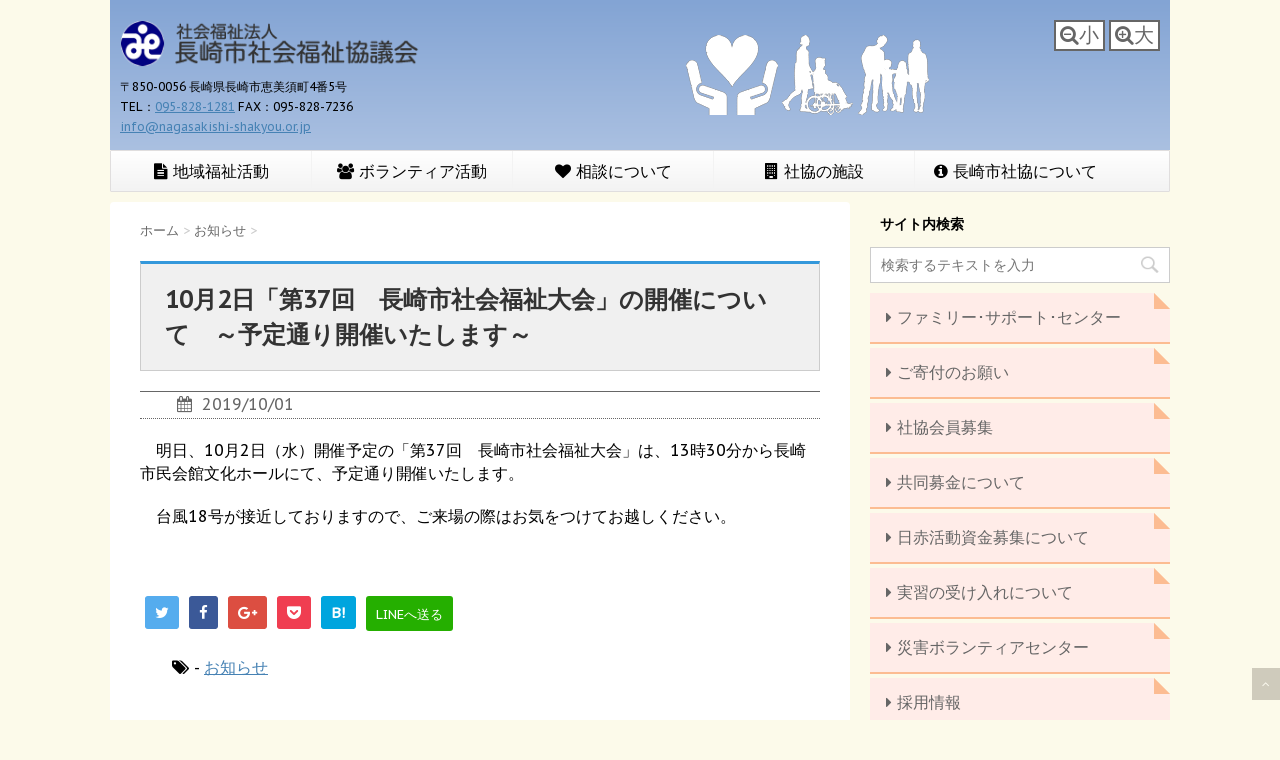

--- FILE ---
content_type: text/html; charset=UTF-8
request_url: https://nagasakishi-shakyou.or.jp/2815
body_size: 63524
content:
<!DOCTYPE html>
<!--[if lt IE 7]>
<html class="ie6" lang="ja"> <![endif]-->
<!--[if IE 7]>
<html class="i7" lang="ja"> <![endif]-->
<!--[if IE 8]>
<html class="ie" lang="ja"> <![endif]-->
<!--[if gt IE 8]><!-->
<html lang="ja">
	<!--<![endif]-->
	<head>
		<meta charset="UTF-8" >
		<meta name="viewport" content="width=device-width,initial-scale=1.0,user-scalable=no">
		<meta name="format-detection" content="telephone=no" >
		
		
		<link rel="alternate" type="application/rss+xml" title="長崎市社会福祉協議会 RSS Feed" href="https://nagasakishi-shakyou.or.jp/feed" />
		<link rel="pingback" href="https://nagasakishi-shakyou.or.jp/wordpress/xmlrpc.php" >
		<link href='https://fonts.googleapis.com/css?family=Montserrat:400' rel='stylesheet' type='text/css'>
		<link href='https://fonts.googleapis.com/css?family=PT+Sans+Caption' rel='stylesheet' type='text/css'>		<!--[if lt IE 9]>
		<script src="http://css3-mediaqueries-js.googlecode.com/svn/trunk/css3-mediaqueries.js"></script>
		<script src="https://nagasakishi-shakyou.or.jp/wordpress/wp-content/themes/stinger7/js/html5shiv.js"></script>
		<![endif]-->
				<meta name='robots' content='max-image-preview:large' />
<meta name="dlm-version" content="5.0.16"><title>10月2日「第37回　長崎市社会福祉大会」の開催について　～予定通り開催いたします～ - 長崎市社会福祉協議会</title>
<link rel='dns-prefetch' href='//ajax.googleapis.com' />
<script type="text/javascript">
/* <![CDATA[ */
window._wpemojiSettings = {"baseUrl":"https:\/\/s.w.org\/images\/core\/emoji\/14.0.0\/72x72\/","ext":".png","svgUrl":"https:\/\/s.w.org\/images\/core\/emoji\/14.0.0\/svg\/","svgExt":".svg","source":{"concatemoji":"https:\/\/nagasakishi-shakyou.or.jp\/wordpress\/wp-includes\/js\/wp-emoji-release.min.js?ver=6.4.7"}};
/*! This file is auto-generated */
!function(i,n){var o,s,e;function c(e){try{var t={supportTests:e,timestamp:(new Date).valueOf()};sessionStorage.setItem(o,JSON.stringify(t))}catch(e){}}function p(e,t,n){e.clearRect(0,0,e.canvas.width,e.canvas.height),e.fillText(t,0,0);var t=new Uint32Array(e.getImageData(0,0,e.canvas.width,e.canvas.height).data),r=(e.clearRect(0,0,e.canvas.width,e.canvas.height),e.fillText(n,0,0),new Uint32Array(e.getImageData(0,0,e.canvas.width,e.canvas.height).data));return t.every(function(e,t){return e===r[t]})}function u(e,t,n){switch(t){case"flag":return n(e,"\ud83c\udff3\ufe0f\u200d\u26a7\ufe0f","\ud83c\udff3\ufe0f\u200b\u26a7\ufe0f")?!1:!n(e,"\ud83c\uddfa\ud83c\uddf3","\ud83c\uddfa\u200b\ud83c\uddf3")&&!n(e,"\ud83c\udff4\udb40\udc67\udb40\udc62\udb40\udc65\udb40\udc6e\udb40\udc67\udb40\udc7f","\ud83c\udff4\u200b\udb40\udc67\u200b\udb40\udc62\u200b\udb40\udc65\u200b\udb40\udc6e\u200b\udb40\udc67\u200b\udb40\udc7f");case"emoji":return!n(e,"\ud83e\udef1\ud83c\udffb\u200d\ud83e\udef2\ud83c\udfff","\ud83e\udef1\ud83c\udffb\u200b\ud83e\udef2\ud83c\udfff")}return!1}function f(e,t,n){var r="undefined"!=typeof WorkerGlobalScope&&self instanceof WorkerGlobalScope?new OffscreenCanvas(300,150):i.createElement("canvas"),a=r.getContext("2d",{willReadFrequently:!0}),o=(a.textBaseline="top",a.font="600 32px Arial",{});return e.forEach(function(e){o[e]=t(a,e,n)}),o}function t(e){var t=i.createElement("script");t.src=e,t.defer=!0,i.head.appendChild(t)}"undefined"!=typeof Promise&&(o="wpEmojiSettingsSupports",s=["flag","emoji"],n.supports={everything:!0,everythingExceptFlag:!0},e=new Promise(function(e){i.addEventListener("DOMContentLoaded",e,{once:!0})}),new Promise(function(t){var n=function(){try{var e=JSON.parse(sessionStorage.getItem(o));if("object"==typeof e&&"number"==typeof e.timestamp&&(new Date).valueOf()<e.timestamp+604800&&"object"==typeof e.supportTests)return e.supportTests}catch(e){}return null}();if(!n){if("undefined"!=typeof Worker&&"undefined"!=typeof OffscreenCanvas&&"undefined"!=typeof URL&&URL.createObjectURL&&"undefined"!=typeof Blob)try{var e="postMessage("+f.toString()+"("+[JSON.stringify(s),u.toString(),p.toString()].join(",")+"));",r=new Blob([e],{type:"text/javascript"}),a=new Worker(URL.createObjectURL(r),{name:"wpTestEmojiSupports"});return void(a.onmessage=function(e){c(n=e.data),a.terminate(),t(n)})}catch(e){}c(n=f(s,u,p))}t(n)}).then(function(e){for(var t in e)n.supports[t]=e[t],n.supports.everything=n.supports.everything&&n.supports[t],"flag"!==t&&(n.supports.everythingExceptFlag=n.supports.everythingExceptFlag&&n.supports[t]);n.supports.everythingExceptFlag=n.supports.everythingExceptFlag&&!n.supports.flag,n.DOMReady=!1,n.readyCallback=function(){n.DOMReady=!0}}).then(function(){return e}).then(function(){var e;n.supports.everything||(n.readyCallback(),(e=n.source||{}).concatemoji?t(e.concatemoji):e.wpemoji&&e.twemoji&&(t(e.twemoji),t(e.wpemoji)))}))}((window,document),window._wpemojiSettings);
/* ]]> */
</script>
<style id='wp-emoji-styles-inline-css' type='text/css'>

	img.wp-smiley, img.emoji {
		display: inline !important;
		border: none !important;
		box-shadow: none !important;
		height: 1em !important;
		width: 1em !important;
		margin: 0 0.07em !important;
		vertical-align: -0.1em !important;
		background: none !important;
		padding: 0 !important;
	}
</style>
<link rel='stylesheet' id='wp-block-library-css' href='https://nagasakishi-shakyou.or.jp/wordpress/wp-includes/css/dist/block-library/style.min.css?ver=6.4.7' type='text/css' media='all' />
<style id='classic-theme-styles-inline-css' type='text/css'>
/*! This file is auto-generated */
.wp-block-button__link{color:#fff;background-color:#32373c;border-radius:9999px;box-shadow:none;text-decoration:none;padding:calc(.667em + 2px) calc(1.333em + 2px);font-size:1.125em}.wp-block-file__button{background:#32373c;color:#fff;text-decoration:none}
</style>
<style id='global-styles-inline-css' type='text/css'>
body{--wp--preset--color--black: #000000;--wp--preset--color--cyan-bluish-gray: #abb8c3;--wp--preset--color--white: #ffffff;--wp--preset--color--pale-pink: #f78da7;--wp--preset--color--vivid-red: #cf2e2e;--wp--preset--color--luminous-vivid-orange: #ff6900;--wp--preset--color--luminous-vivid-amber: #fcb900;--wp--preset--color--light-green-cyan: #7bdcb5;--wp--preset--color--vivid-green-cyan: #00d084;--wp--preset--color--pale-cyan-blue: #8ed1fc;--wp--preset--color--vivid-cyan-blue: #0693e3;--wp--preset--color--vivid-purple: #9b51e0;--wp--preset--gradient--vivid-cyan-blue-to-vivid-purple: linear-gradient(135deg,rgba(6,147,227,1) 0%,rgb(155,81,224) 100%);--wp--preset--gradient--light-green-cyan-to-vivid-green-cyan: linear-gradient(135deg,rgb(122,220,180) 0%,rgb(0,208,130) 100%);--wp--preset--gradient--luminous-vivid-amber-to-luminous-vivid-orange: linear-gradient(135deg,rgba(252,185,0,1) 0%,rgba(255,105,0,1) 100%);--wp--preset--gradient--luminous-vivid-orange-to-vivid-red: linear-gradient(135deg,rgba(255,105,0,1) 0%,rgb(207,46,46) 100%);--wp--preset--gradient--very-light-gray-to-cyan-bluish-gray: linear-gradient(135deg,rgb(238,238,238) 0%,rgb(169,184,195) 100%);--wp--preset--gradient--cool-to-warm-spectrum: linear-gradient(135deg,rgb(74,234,220) 0%,rgb(151,120,209) 20%,rgb(207,42,186) 40%,rgb(238,44,130) 60%,rgb(251,105,98) 80%,rgb(254,248,76) 100%);--wp--preset--gradient--blush-light-purple: linear-gradient(135deg,rgb(255,206,236) 0%,rgb(152,150,240) 100%);--wp--preset--gradient--blush-bordeaux: linear-gradient(135deg,rgb(254,205,165) 0%,rgb(254,45,45) 50%,rgb(107,0,62) 100%);--wp--preset--gradient--luminous-dusk: linear-gradient(135deg,rgb(255,203,112) 0%,rgb(199,81,192) 50%,rgb(65,88,208) 100%);--wp--preset--gradient--pale-ocean: linear-gradient(135deg,rgb(255,245,203) 0%,rgb(182,227,212) 50%,rgb(51,167,181) 100%);--wp--preset--gradient--electric-grass: linear-gradient(135deg,rgb(202,248,128) 0%,rgb(113,206,126) 100%);--wp--preset--gradient--midnight: linear-gradient(135deg,rgb(2,3,129) 0%,rgb(40,116,252) 100%);--wp--preset--font-size--small: 13px;--wp--preset--font-size--medium: 20px;--wp--preset--font-size--large: 36px;--wp--preset--font-size--x-large: 42px;--wp--preset--spacing--20: 0.44rem;--wp--preset--spacing--30: 0.67rem;--wp--preset--spacing--40: 1rem;--wp--preset--spacing--50: 1.5rem;--wp--preset--spacing--60: 2.25rem;--wp--preset--spacing--70: 3.38rem;--wp--preset--spacing--80: 5.06rem;--wp--preset--shadow--natural: 6px 6px 9px rgba(0, 0, 0, 0.2);--wp--preset--shadow--deep: 12px 12px 50px rgba(0, 0, 0, 0.4);--wp--preset--shadow--sharp: 6px 6px 0px rgba(0, 0, 0, 0.2);--wp--preset--shadow--outlined: 6px 6px 0px -3px rgba(255, 255, 255, 1), 6px 6px rgba(0, 0, 0, 1);--wp--preset--shadow--crisp: 6px 6px 0px rgba(0, 0, 0, 1);}:where(.is-layout-flex){gap: 0.5em;}:where(.is-layout-grid){gap: 0.5em;}body .is-layout-flow > .alignleft{float: left;margin-inline-start: 0;margin-inline-end: 2em;}body .is-layout-flow > .alignright{float: right;margin-inline-start: 2em;margin-inline-end: 0;}body .is-layout-flow > .aligncenter{margin-left: auto !important;margin-right: auto !important;}body .is-layout-constrained > .alignleft{float: left;margin-inline-start: 0;margin-inline-end: 2em;}body .is-layout-constrained > .alignright{float: right;margin-inline-start: 2em;margin-inline-end: 0;}body .is-layout-constrained > .aligncenter{margin-left: auto !important;margin-right: auto !important;}body .is-layout-constrained > :where(:not(.alignleft):not(.alignright):not(.alignfull)){max-width: var(--wp--style--global--content-size);margin-left: auto !important;margin-right: auto !important;}body .is-layout-constrained > .alignwide{max-width: var(--wp--style--global--wide-size);}body .is-layout-flex{display: flex;}body .is-layout-flex{flex-wrap: wrap;align-items: center;}body .is-layout-flex > *{margin: 0;}body .is-layout-grid{display: grid;}body .is-layout-grid > *{margin: 0;}:where(.wp-block-columns.is-layout-flex){gap: 2em;}:where(.wp-block-columns.is-layout-grid){gap: 2em;}:where(.wp-block-post-template.is-layout-flex){gap: 1.25em;}:where(.wp-block-post-template.is-layout-grid){gap: 1.25em;}.has-black-color{color: var(--wp--preset--color--black) !important;}.has-cyan-bluish-gray-color{color: var(--wp--preset--color--cyan-bluish-gray) !important;}.has-white-color{color: var(--wp--preset--color--white) !important;}.has-pale-pink-color{color: var(--wp--preset--color--pale-pink) !important;}.has-vivid-red-color{color: var(--wp--preset--color--vivid-red) !important;}.has-luminous-vivid-orange-color{color: var(--wp--preset--color--luminous-vivid-orange) !important;}.has-luminous-vivid-amber-color{color: var(--wp--preset--color--luminous-vivid-amber) !important;}.has-light-green-cyan-color{color: var(--wp--preset--color--light-green-cyan) !important;}.has-vivid-green-cyan-color{color: var(--wp--preset--color--vivid-green-cyan) !important;}.has-pale-cyan-blue-color{color: var(--wp--preset--color--pale-cyan-blue) !important;}.has-vivid-cyan-blue-color{color: var(--wp--preset--color--vivid-cyan-blue) !important;}.has-vivid-purple-color{color: var(--wp--preset--color--vivid-purple) !important;}.has-black-background-color{background-color: var(--wp--preset--color--black) !important;}.has-cyan-bluish-gray-background-color{background-color: var(--wp--preset--color--cyan-bluish-gray) !important;}.has-white-background-color{background-color: var(--wp--preset--color--white) !important;}.has-pale-pink-background-color{background-color: var(--wp--preset--color--pale-pink) !important;}.has-vivid-red-background-color{background-color: var(--wp--preset--color--vivid-red) !important;}.has-luminous-vivid-orange-background-color{background-color: var(--wp--preset--color--luminous-vivid-orange) !important;}.has-luminous-vivid-amber-background-color{background-color: var(--wp--preset--color--luminous-vivid-amber) !important;}.has-light-green-cyan-background-color{background-color: var(--wp--preset--color--light-green-cyan) !important;}.has-vivid-green-cyan-background-color{background-color: var(--wp--preset--color--vivid-green-cyan) !important;}.has-pale-cyan-blue-background-color{background-color: var(--wp--preset--color--pale-cyan-blue) !important;}.has-vivid-cyan-blue-background-color{background-color: var(--wp--preset--color--vivid-cyan-blue) !important;}.has-vivid-purple-background-color{background-color: var(--wp--preset--color--vivid-purple) !important;}.has-black-border-color{border-color: var(--wp--preset--color--black) !important;}.has-cyan-bluish-gray-border-color{border-color: var(--wp--preset--color--cyan-bluish-gray) !important;}.has-white-border-color{border-color: var(--wp--preset--color--white) !important;}.has-pale-pink-border-color{border-color: var(--wp--preset--color--pale-pink) !important;}.has-vivid-red-border-color{border-color: var(--wp--preset--color--vivid-red) !important;}.has-luminous-vivid-orange-border-color{border-color: var(--wp--preset--color--luminous-vivid-orange) !important;}.has-luminous-vivid-amber-border-color{border-color: var(--wp--preset--color--luminous-vivid-amber) !important;}.has-light-green-cyan-border-color{border-color: var(--wp--preset--color--light-green-cyan) !important;}.has-vivid-green-cyan-border-color{border-color: var(--wp--preset--color--vivid-green-cyan) !important;}.has-pale-cyan-blue-border-color{border-color: var(--wp--preset--color--pale-cyan-blue) !important;}.has-vivid-cyan-blue-border-color{border-color: var(--wp--preset--color--vivid-cyan-blue) !important;}.has-vivid-purple-border-color{border-color: var(--wp--preset--color--vivid-purple) !important;}.has-vivid-cyan-blue-to-vivid-purple-gradient-background{background: var(--wp--preset--gradient--vivid-cyan-blue-to-vivid-purple) !important;}.has-light-green-cyan-to-vivid-green-cyan-gradient-background{background: var(--wp--preset--gradient--light-green-cyan-to-vivid-green-cyan) !important;}.has-luminous-vivid-amber-to-luminous-vivid-orange-gradient-background{background: var(--wp--preset--gradient--luminous-vivid-amber-to-luminous-vivid-orange) !important;}.has-luminous-vivid-orange-to-vivid-red-gradient-background{background: var(--wp--preset--gradient--luminous-vivid-orange-to-vivid-red) !important;}.has-very-light-gray-to-cyan-bluish-gray-gradient-background{background: var(--wp--preset--gradient--very-light-gray-to-cyan-bluish-gray) !important;}.has-cool-to-warm-spectrum-gradient-background{background: var(--wp--preset--gradient--cool-to-warm-spectrum) !important;}.has-blush-light-purple-gradient-background{background: var(--wp--preset--gradient--blush-light-purple) !important;}.has-blush-bordeaux-gradient-background{background: var(--wp--preset--gradient--blush-bordeaux) !important;}.has-luminous-dusk-gradient-background{background: var(--wp--preset--gradient--luminous-dusk) !important;}.has-pale-ocean-gradient-background{background: var(--wp--preset--gradient--pale-ocean) !important;}.has-electric-grass-gradient-background{background: var(--wp--preset--gradient--electric-grass) !important;}.has-midnight-gradient-background{background: var(--wp--preset--gradient--midnight) !important;}.has-small-font-size{font-size: var(--wp--preset--font-size--small) !important;}.has-medium-font-size{font-size: var(--wp--preset--font-size--medium) !important;}.has-large-font-size{font-size: var(--wp--preset--font-size--large) !important;}.has-x-large-font-size{font-size: var(--wp--preset--font-size--x-large) !important;}
.wp-block-navigation a:where(:not(.wp-element-button)){color: inherit;}
:where(.wp-block-post-template.is-layout-flex){gap: 1.25em;}:where(.wp-block-post-template.is-layout-grid){gap: 1.25em;}
:where(.wp-block-columns.is-layout-flex){gap: 2em;}:where(.wp-block-columns.is-layout-grid){gap: 2em;}
.wp-block-pullquote{font-size: 1.5em;line-height: 1.6;}
</style>
<link rel='stylesheet' id='font-awesome-four-css' href='https://nagasakishi-shakyou.or.jp/wordpress/wp-content/plugins/font-awesome-4-menus/css/font-awesome.min.css?ver=4.7.0' type='text/css' media='all' />
<link rel='stylesheet' id='stinger-parent-css' href='https://nagasakishi-shakyou.or.jp/wordpress/wp-content/themes/stinger7/style.css?ver=6.4.7' type='text/css' media='all' />
<link rel='stylesheet' id='normalize-css' href='https://nagasakishi-shakyou.or.jp/wordpress/wp-content/themes/stinger7/css/normalize.css?ver=1.5.9' type='text/css' media='all' />
<link rel='stylesheet' id='font-awesome-css' href='//maxcdn.bootstrapcdn.com/font-awesome/4.5.0/css/font-awesome.min.css?ver=4.5.0' type='text/css' media='all' />
<link rel='stylesheet' id='style-css' href='https://nagasakishi-shakyou.or.jp/wordpress/wp-content/themes/stinger7Custom/style.css?ver=6.4.7' type='text/css' media='all' />
<link rel='stylesheet' id='fancybox-css' href='https://nagasakishi-shakyou.or.jp/wordpress/wp-content/plugins/easy-fancybox/fancybox/1.5.4/jquery.fancybox.min.css?ver=6.4.7' type='text/css' media='screen' />
<script type="text/javascript" src="//ajax.googleapis.com/ajax/libs/jquery/1.11.3/jquery.min.js?ver=1.11.3" id="jquery-js"></script>
<script type="text/javascript" src="https://nagasakishi-shakyou.or.jp/wordpress/wp-content/themes/stinger7Custom/js/jquery.cookie.js?ver=6.4.7" id="cookie-js-js"></script>
<script type="text/javascript" src="https://nagasakishi-shakyou.or.jp/wordpress/wp-content/themes/stinger7Custom/js/custom.js?ver=6.4.7" id="custom-js-js"></script>
<script type="text/javascript" src="https://nagasakishi-shakyou.or.jp/wordpress/wp-content/themes/stinger7Custom/js/rem.min.js?ver=6.4.7" id="rem-js-js"></script>
<link rel="https://api.w.org/" href="https://nagasakishi-shakyou.or.jp/wp-json/" /><link rel="alternate" type="application/json" href="https://nagasakishi-shakyou.or.jp/wp-json/wp/v2/posts/2815" /><link rel="canonical" href="https://nagasakishi-shakyou.or.jp/2815" />
<link rel='shortlink' href='https://nagasakishi-shakyou.or.jp/?p=2815' />
<link rel="alternate" type="application/json+oembed" href="https://nagasakishi-shakyou.or.jp/wp-json/oembed/1.0/embed?url=https%3A%2F%2Fnagasakishi-shakyou.or.jp%2F2815" />
<link rel="alternate" type="text/xml+oembed" href="https://nagasakishi-shakyou.or.jp/wp-json/oembed/1.0/embed?url=https%3A%2F%2Fnagasakishi-shakyou.or.jp%2F2815&#038;format=xml" />
<meta name="robots" content="index, follow" />
<style type="text/css" id="custom-background-css">
body.custom-background { background-color: #fcfaea; }
</style>
		</head>
	<body class="post-template-default single single-post postid-2815 single-format-standard custom-background" >
			
		<div id="wrapper" class="">
			<header>
			<div class="clearfix" id="headbox">
			<div id="header-l">
				<!-- ロゴ又はブログ名 -->
				<p class="sitename">
					<a href="https://nagasakishi-shakyou.or.jp/">
													<img alt="長崎市社会福祉協議会" src="/wordpress/wp-content/uploads/2016/01/title.png" >
											</a>
				</p>
				<!-- キャプション -->
									<p class="descr">
						<!--  -->
						〒850-0056&nbsp;長崎県長崎市恵美須町4番5号<br>TEL：<a href="tel:0958281281">095-828-1281</a>&nbsp;FAX：095-828-7236<br><a href="mailto:info@nagasakishi-shakyou.or.jp">info@nagasakishi-shakyou.or.jp</a>
					</p>
							</div><!-- /#header-l -->
				<ul id="fontsize" class="aclearfix">
					<li><a href="javascript:set_fontsize('62.5%');"><i class="fa fa-search-minus"></i>小</a></li><li><a href="javascript:set_fontsize('87.5%');"><i class="fa fa-search-plus"></i>大</a></li>
				</ul>
			<div id="header-r" class="smanone">
								
			</div><!-- /#header-r -->
			</div><!-- /#clearfix -->
			<!-- アコーディオン -->
			<nav id="s-navi" class="pcnone">
				<dl class="acordion">
					<dt class="trigger">
					<p><span class="op"><i class="fa fa-bars"></i>&nbsp;メニュー</span></p>
					</dt>
					<dd class="acordion_tree">
												<div class="menu-%e3%83%a1%e3%82%a4%e3%83%b3%e3%83%a1%e3%83%8b%e3%83%a5%e3%83%bc-container"><ul id="menu-%e3%83%a1%e3%82%a4%e3%83%b3%e3%83%a1%e3%83%8b%e3%83%a5%e3%83%bc" class="menu"><li id="menu-item-140" class="menu-item menu-item-type-post_type menu-item-object-page menu-item-has-children menu-item-140"><a href="https://nagasakishi-shakyou.or.jp/%e5%9c%b0%e5%9f%9f%e7%a6%8f%e7%a5%89%e6%b4%bb%e5%8b%95%e8%a8%88%e7%94%bb"><i class="fa fa-file-text"></i><span class="fontawesome-text"> 地域福祉活動</span></a>
<ul class="sub-menu">
	<li id="menu-item-163" class="menu-item menu-item-type-post_type menu-item-object-page menu-item-163"><a href="https://nagasakishi-shakyou.or.jp/%e5%9c%b0%e5%9f%9f%e7%a6%8f%e7%a5%89%e6%b4%bb%e5%8b%95%e8%a8%88%e7%94%bb/%e7%a4%be%e5%8d%94%e6%94%af%e9%83%a8%e6%b4%bb%e5%8b%95%ef%bc%88%e5%9c%b0%e5%8c%ba%e7%a4%be%e5%8d%94%ef%bc%89">社会福祉協議会支部とは</a></li>
	<li id="menu-item-162" class="menu-item menu-item-type-post_type menu-item-object-page menu-item-162"><a href="https://nagasakishi-shakyou.or.jp/%e5%9c%b0%e5%9f%9f%e7%a6%8f%e7%a5%89%e6%b4%bb%e5%8b%95%e8%a8%88%e7%94%bb/%e3%81%b5%e3%82%8c%e3%81%82%e3%81%84%e3%81%84%e3%81%8d%e3%81%84%e3%81%8d%e3%82%b5%e3%83%ad%e3%83%b3%e6%b4%bb%e5%8b%95">社協支部活動について</a></li>
	<li id="menu-item-161" class="menu-item menu-item-type-post_type menu-item-object-page menu-item-161"><a href="https://nagasakishi-shakyou.or.jp/%e5%9c%b0%e5%9f%9f%e7%a6%8f%e7%a5%89%e6%b4%bb%e5%8b%95%e8%a8%88%e7%94%bb/%e9%a3%9f%e4%ba%8b%e3%82%b5%e3%83%bc%e3%83%93%e3%82%b9%e6%b4%bb%e5%8b%95">生活支援コーディネーター(生活支援体制整備事業）とは</a></li>
	<li id="menu-item-160" class="menu-item menu-item-type-post_type menu-item-object-page menu-item-160"><a href="https://nagasakishi-shakyou.or.jp/%e5%9c%b0%e5%9f%9f%e7%a6%8f%e7%a5%89%e6%b4%bb%e5%8b%95%e8%a8%88%e7%94%bb/%e3%81%b5%e3%82%8c%e3%81%82%e3%81%84%e3%83%8d%e3%83%83%e3%83%88%e3%83%af%e3%83%bc%e3%82%af%e6%b4%bb%e5%8b%95">無料レンタルについて</a></li>
	<li id="menu-item-159" class="menu-item menu-item-type-post_type menu-item-object-page menu-item-159"><a href="https://nagasakishi-shakyou.or.jp/hukushikyouiku">ふくし教育</a></li>
	<li id="menu-item-424" class="menu-item menu-item-type-post_type menu-item-object-page menu-item-424"><a href="https://nagasakishi-shakyou.or.jp/%e3%83%95%e3%82%a1%e3%83%9f%e3%83%aa%e3%83%bc%ef%bd%a5%e3%82%b5%e3%83%9d%e3%83%bc%e3%83%88%ef%bd%a5%e3%82%bb%e3%83%b3%e3%82%bf%e3%83%bc">ファミリー･サポート･センター</a></li>
</ul>
</li>
<li id="menu-item-139" class="menu-item menu-item-type-post_type menu-item-object-page menu-item-has-children menu-item-139"><a href="https://nagasakishi-shakyou.or.jp/volunteer"><i class="fa fa-users"></i><span class="fontawesome-text"> ボランティア活動</span></a>
<ul class="sub-menu">
	<li id="menu-item-178" class="menu-item menu-item-type-post_type menu-item-object-page menu-item-178"><a href="https://nagasakishi-shakyou.or.jp/volunteerkatudou">ボランティア活動</a></li>
	<li id="menu-item-177" class="menu-item menu-item-type-post_type menu-item-object-page menu-item-177"><a href="https://nagasakishi-shakyou.or.jp/volunteer/vohoken">ボランティア保険</a></li>
	<li id="menu-item-176" class="menu-item menu-item-type-post_type menu-item-object-page menu-item-176"><a href="https://nagasakishi-shakyou.or.jp/volunteerteam">ボランティア団体情報</a></li>
	<li id="menu-item-175" class="menu-item menu-item-type-post_type menu-item-object-page menu-item-175"><a href="https://nagasakishi-shakyou.or.jp/volunteerbosyu">ボランティア募集・個人登録</a></li>
	<li id="menu-item-174" class="menu-item menu-item-type-post_type menu-item-object-page menu-item-174"><a href="https://nagasakishi-shakyou.or.jp/volunteer/purutabu">身近にできるボランティア活動</a></li>
</ul>
</li>
<li id="menu-item-592" class="menu-item menu-item-type-custom menu-item-object-custom menu-item-has-children menu-item-592"><a href="#"><i class="fa fa-heart"></i><span class="fontawesome-text"> 相談について</span></a>
<ul class="sub-menu">
	<li id="menu-item-199" class="menu-item menu-item-type-post_type menu-item-object-page menu-item-199"><a href="https://nagasakishi-shakyou.or.jp/%e7%9b%b8%e8%ab%87%e3%81%ab%e3%81%a4%e3%81%84%e3%81%a6/%e7%94%9f%e6%b4%bb%e4%b8%8a%e3%81%ae%e5%9b%b0%e3%82%8a%e3%81%94%e3%81%a8">生活上の相談</a></li>
	<li id="menu-item-6486" class="menu-item menu-item-type-post_type menu-item-object-page menu-item-6486"><a href="https://nagasakishi-shakyou.or.jp/%e7%9b%b8%e8%ab%87%e3%81%ab%e3%81%a4%e3%81%84%e3%81%a6/%e9%95%b7%e5%b4%8e%e5%b8%82%e5%a5%b3%e6%80%a7%e7%9b%b8%e8%ab%87%e3%82%b5%e3%83%9d%e3%83%bc%e3%83%88%e3%82%bb%e3%83%b3%e3%82%bf%e3%83%bc">女性に関する相談</a></li>
	<li id="menu-item-591" class="menu-item menu-item-type-custom menu-item-object-custom menu-item-has-children menu-item-591"><a>経済的な相談</a>
	<ul class="sub-menu">
		<li id="menu-item-202" class="menu-item menu-item-type-post_type menu-item-object-page menu-item-202"><a href="https://nagasakishi-shakyou.or.jp/%e7%9b%b8%e8%ab%87%e3%81%ab%e3%81%a4%e3%81%84%e3%81%a6/%e7%b5%8c%e6%b8%88%e7%9a%84%e3%81%aa%e7%9b%b8%e8%ab%87/%e9%95%b7%e5%b4%8e%e5%b8%82%e7%94%9f%e6%b4%bb%e6%94%af%e6%8f%b4%e7%9b%b8%e8%ab%87%e3%82%bb%e3%83%b3%e3%82%bf%e3%83%bc">長崎市生活支援相談センター</a></li>
		<li id="menu-item-201" class="menu-item menu-item-type-post_type menu-item-object-page menu-item-has-children menu-item-201"><a href="https://nagasakishi-shakyou.or.jp/%e7%9b%b8%e8%ab%87%e3%81%ab%e3%81%a4%e3%81%84%e3%81%a6/%e7%b5%8c%e6%b8%88%e7%9a%84%e3%81%aa%e7%9b%b8%e8%ab%87/%e8%b3%87%e9%87%91%e8%b2%b8%e4%bb%98">資金貸付</a>
		<ul class="sub-menu">
			<li id="menu-item-200" class="menu-item menu-item-type-post_type menu-item-object-page menu-item-200"><a href="https://nagasakishi-shakyou.or.jp/%e7%9b%b8%e8%ab%87%e3%81%ab%e3%81%a4%e3%81%84%e3%81%a6/%e7%b5%8c%e6%b8%88%e7%9a%84%e3%81%aa%e7%9b%b8%e8%ab%87/%e8%b3%87%e9%87%91%e8%b2%b8%e4%bb%98/%e7%94%9f%e6%b4%bb%e7%a6%8f%e7%a5%89%e8%b3%87%e9%87%91%e7%ad%89">生活福祉資金等</a></li>
			<li id="menu-item-1172" class="menu-item menu-item-type-post_type menu-item-object-page menu-item-1172"><a href="https://nagasakishi-shakyou.or.jp/%e7%9b%b8%e8%ab%87%e3%81%ab%e3%81%a4%e3%81%84%e3%81%a6/%e7%b5%8c%e6%b8%88%e7%9a%84%e3%81%aa%e7%9b%b8%e8%ab%87/%e8%b3%87%e9%87%91%e8%b2%b8%e4%bb%98/%e7%a6%8f%e7%a5%89%e8%b3%87%e9%87%91">福祉資金</a></li>
		</ul>
</li>
	</ul>
</li>
	<li id="menu-item-197" class="menu-item menu-item-type-post_type menu-item-object-page menu-item-197"><a href="https://nagasakishi-shakyou.or.jp/%e7%9b%b8%e8%ab%87%e3%81%ab%e3%81%a4%e3%81%84%e3%81%a6/%e7%84%a1%e6%96%99%e3%83%ac%e3%83%b3%e3%82%bf%e3%83%ab">お金の管理や契約手続きの相談</a></li>
</ul>
</li>
<li id="menu-item-1053" class="menu-item menu-item-type-post_type menu-item-object-page menu-item-has-children menu-item-1053"><a href="https://nagasakishi-shakyou.or.jp/%e7%a4%be%e5%8d%94%e3%81%ae%e6%96%bd%e8%a8%ad"><i class="fa fa-building"></i><span class="fontawesome-text"> 社協の施設</span></a>
<ul class="sub-menu">
	<li id="menu-item-147" class="menu-item menu-item-type-post_type menu-item-object-page menu-item-147"><a href="https://nagasakishi-shakyou.or.jp/%e9%95%b7%e5%b4%8e%e5%b8%82%e7%a4%be%e4%bc%9a%e7%a6%8f%e7%a5%89%e5%8d%94%e8%ad%b0%e4%bc%9a%e3%83%bb%e6%9c%ac%e6%89%80">長崎市社会福祉協議会・本所</a></li>
	<li id="menu-item-144" class="menu-item menu-item-type-post_type menu-item-object-page menu-item-144"><a href="https://nagasakishi-shakyou.or.jp/%e4%b8%89%e5%92%8c%e6%94%af%e6%89%80">三和支所</a></li>
	<li id="menu-item-142" class="menu-item menu-item-type-post_type menu-item-object-page menu-item-142"><a href="https://nagasakishi-shakyou.or.jp/%e7%90%b4%e6%b5%b7%e6%94%af%e6%89%80">琴海支所</a></li>
	<li id="menu-item-299" class="menu-item menu-item-type-post_type menu-item-object-page menu-item-has-children menu-item-299"><a href="https://nagasakishi-shakyou.or.jp/%e8%80%81%e4%ba%ba%e6%86%a9%e3%81%84%e3%81%ae%e5%ae%b6">老人憩の家</a>
	<ul class="sub-menu">
		<li id="menu-item-300" class="menu-item menu-item-type-post_type menu-item-object-page menu-item-300"><a href="https://nagasakishi-shakyou.or.jp/%e8%80%81%e4%ba%ba%e6%86%a9%e3%81%84%e3%81%ae%e5%ae%b6/%e9%a6%99%e7%84%bc%e3%81%b2%e3%81%be%e3%82%8f%e3%82%8a">香焼ひまわり</a></li>
		<li id="menu-item-302" class="menu-item menu-item-type-post_type menu-item-object-page menu-item-302"><a href="https://nagasakishi-shakyou.or.jp/%e8%80%81%e4%ba%ba%e6%86%a9%e3%81%84%e3%81%ae%e5%ae%b6/%e8%ac%9b%e5%ba%a7%e7%b4%b9%e4%bb%8b">講座紹介</a></li>
	</ul>
</li>
</ul>
</li>
<li id="menu-item-148" class="menu-item menu-item-type-post_type menu-item-object-page menu-item-148"><a href="https://nagasakishi-shakyou.or.jp/%e9%95%b7%e5%b4%8e%e5%b8%82%e7%a4%be%e4%bc%9a%e7%a6%8f%e7%a5%89%e5%8d%94%e8%ad%b0%e4%bc%9a%e3%81%ab%e3%81%a4%e3%81%84%e3%81%a6"><i class="fa fa-info-circle"></i><span class="fontawesome-text"> 長崎市社協について</span></a></li>
</ul></div>						<div class="clear"></div>
					</dd>
				</dl>
			</nav>
			<!-- /アコーディオン -->

				
<div id="gazou-wide">
				<nav class="smanone clearfix"><ul id="menu-%e3%83%a1%e3%82%a4%e3%83%b3%e3%83%a1%e3%83%8b%e3%83%a5%e3%83%bc-1" class="menu"><li class="menu-item menu-item-type-post_type menu-item-object-page menu-item-has-children menu-item-140"><a href="https://nagasakishi-shakyou.or.jp/%e5%9c%b0%e5%9f%9f%e7%a6%8f%e7%a5%89%e6%b4%bb%e5%8b%95%e8%a8%88%e7%94%bb"><i class="fa fa-file-text"></i><span class="fontawesome-text"> 地域福祉活動</span></a>
<ul class="sub-menu">
	<li class="menu-item menu-item-type-post_type menu-item-object-page menu-item-163"><a href="https://nagasakishi-shakyou.or.jp/%e5%9c%b0%e5%9f%9f%e7%a6%8f%e7%a5%89%e6%b4%bb%e5%8b%95%e8%a8%88%e7%94%bb/%e7%a4%be%e5%8d%94%e6%94%af%e9%83%a8%e6%b4%bb%e5%8b%95%ef%bc%88%e5%9c%b0%e5%8c%ba%e7%a4%be%e5%8d%94%ef%bc%89">社会福祉協議会支部とは</a></li>
	<li class="menu-item menu-item-type-post_type menu-item-object-page menu-item-162"><a href="https://nagasakishi-shakyou.or.jp/%e5%9c%b0%e5%9f%9f%e7%a6%8f%e7%a5%89%e6%b4%bb%e5%8b%95%e8%a8%88%e7%94%bb/%e3%81%b5%e3%82%8c%e3%81%82%e3%81%84%e3%81%84%e3%81%8d%e3%81%84%e3%81%8d%e3%82%b5%e3%83%ad%e3%83%b3%e6%b4%bb%e5%8b%95">社協支部活動について</a></li>
	<li class="menu-item menu-item-type-post_type menu-item-object-page menu-item-161"><a href="https://nagasakishi-shakyou.or.jp/%e5%9c%b0%e5%9f%9f%e7%a6%8f%e7%a5%89%e6%b4%bb%e5%8b%95%e8%a8%88%e7%94%bb/%e9%a3%9f%e4%ba%8b%e3%82%b5%e3%83%bc%e3%83%93%e3%82%b9%e6%b4%bb%e5%8b%95">生活支援コーディネーター(生活支援体制整備事業）とは</a></li>
	<li class="menu-item menu-item-type-post_type menu-item-object-page menu-item-160"><a href="https://nagasakishi-shakyou.or.jp/%e5%9c%b0%e5%9f%9f%e7%a6%8f%e7%a5%89%e6%b4%bb%e5%8b%95%e8%a8%88%e7%94%bb/%e3%81%b5%e3%82%8c%e3%81%82%e3%81%84%e3%83%8d%e3%83%83%e3%83%88%e3%83%af%e3%83%bc%e3%82%af%e6%b4%bb%e5%8b%95">無料レンタルについて</a></li>
	<li class="menu-item menu-item-type-post_type menu-item-object-page menu-item-159"><a href="https://nagasakishi-shakyou.or.jp/hukushikyouiku">ふくし教育</a></li>
	<li class="menu-item menu-item-type-post_type menu-item-object-page menu-item-424"><a href="https://nagasakishi-shakyou.or.jp/%e3%83%95%e3%82%a1%e3%83%9f%e3%83%aa%e3%83%bc%ef%bd%a5%e3%82%b5%e3%83%9d%e3%83%bc%e3%83%88%ef%bd%a5%e3%82%bb%e3%83%b3%e3%82%bf%e3%83%bc">ファミリー･サポート･センター</a></li>
</ul>
</li>
<li class="menu-item menu-item-type-post_type menu-item-object-page menu-item-has-children menu-item-139"><a href="https://nagasakishi-shakyou.or.jp/volunteer"><i class="fa fa-users"></i><span class="fontawesome-text"> ボランティア活動</span></a>
<ul class="sub-menu">
	<li class="menu-item menu-item-type-post_type menu-item-object-page menu-item-178"><a href="https://nagasakishi-shakyou.or.jp/volunteerkatudou">ボランティア活動</a></li>
	<li class="menu-item menu-item-type-post_type menu-item-object-page menu-item-177"><a href="https://nagasakishi-shakyou.or.jp/volunteer/vohoken">ボランティア保険</a></li>
	<li class="menu-item menu-item-type-post_type menu-item-object-page menu-item-176"><a href="https://nagasakishi-shakyou.or.jp/volunteerteam">ボランティア団体情報</a></li>
	<li class="menu-item menu-item-type-post_type menu-item-object-page menu-item-175"><a href="https://nagasakishi-shakyou.or.jp/volunteerbosyu">ボランティア募集・個人登録</a></li>
	<li class="menu-item menu-item-type-post_type menu-item-object-page menu-item-174"><a href="https://nagasakishi-shakyou.or.jp/volunteer/purutabu">身近にできるボランティア活動</a></li>
</ul>
</li>
<li class="menu-item menu-item-type-custom menu-item-object-custom menu-item-has-children menu-item-592"><a href="#"><i class="fa fa-heart"></i><span class="fontawesome-text"> 相談について</span></a>
<ul class="sub-menu">
	<li class="menu-item menu-item-type-post_type menu-item-object-page menu-item-199"><a href="https://nagasakishi-shakyou.or.jp/%e7%9b%b8%e8%ab%87%e3%81%ab%e3%81%a4%e3%81%84%e3%81%a6/%e7%94%9f%e6%b4%bb%e4%b8%8a%e3%81%ae%e5%9b%b0%e3%82%8a%e3%81%94%e3%81%a8">生活上の相談</a></li>
	<li class="menu-item menu-item-type-post_type menu-item-object-page menu-item-6486"><a href="https://nagasakishi-shakyou.or.jp/%e7%9b%b8%e8%ab%87%e3%81%ab%e3%81%a4%e3%81%84%e3%81%a6/%e9%95%b7%e5%b4%8e%e5%b8%82%e5%a5%b3%e6%80%a7%e7%9b%b8%e8%ab%87%e3%82%b5%e3%83%9d%e3%83%bc%e3%83%88%e3%82%bb%e3%83%b3%e3%82%bf%e3%83%bc">女性に関する相談</a></li>
	<li class="menu-item menu-item-type-custom menu-item-object-custom menu-item-has-children menu-item-591"><a>経済的な相談</a>
	<ul class="sub-menu">
		<li class="menu-item menu-item-type-post_type menu-item-object-page menu-item-202"><a href="https://nagasakishi-shakyou.or.jp/%e7%9b%b8%e8%ab%87%e3%81%ab%e3%81%a4%e3%81%84%e3%81%a6/%e7%b5%8c%e6%b8%88%e7%9a%84%e3%81%aa%e7%9b%b8%e8%ab%87/%e9%95%b7%e5%b4%8e%e5%b8%82%e7%94%9f%e6%b4%bb%e6%94%af%e6%8f%b4%e7%9b%b8%e8%ab%87%e3%82%bb%e3%83%b3%e3%82%bf%e3%83%bc">長崎市生活支援相談センター</a></li>
		<li class="menu-item menu-item-type-post_type menu-item-object-page menu-item-has-children menu-item-201"><a href="https://nagasakishi-shakyou.or.jp/%e7%9b%b8%e8%ab%87%e3%81%ab%e3%81%a4%e3%81%84%e3%81%a6/%e7%b5%8c%e6%b8%88%e7%9a%84%e3%81%aa%e7%9b%b8%e8%ab%87/%e8%b3%87%e9%87%91%e8%b2%b8%e4%bb%98">資金貸付</a>
		<ul class="sub-menu">
			<li class="menu-item menu-item-type-post_type menu-item-object-page menu-item-200"><a href="https://nagasakishi-shakyou.or.jp/%e7%9b%b8%e8%ab%87%e3%81%ab%e3%81%a4%e3%81%84%e3%81%a6/%e7%b5%8c%e6%b8%88%e7%9a%84%e3%81%aa%e7%9b%b8%e8%ab%87/%e8%b3%87%e9%87%91%e8%b2%b8%e4%bb%98/%e7%94%9f%e6%b4%bb%e7%a6%8f%e7%a5%89%e8%b3%87%e9%87%91%e7%ad%89">生活福祉資金等</a></li>
			<li class="menu-item menu-item-type-post_type menu-item-object-page menu-item-1172"><a href="https://nagasakishi-shakyou.or.jp/%e7%9b%b8%e8%ab%87%e3%81%ab%e3%81%a4%e3%81%84%e3%81%a6/%e7%b5%8c%e6%b8%88%e7%9a%84%e3%81%aa%e7%9b%b8%e8%ab%87/%e8%b3%87%e9%87%91%e8%b2%b8%e4%bb%98/%e7%a6%8f%e7%a5%89%e8%b3%87%e9%87%91">福祉資金</a></li>
		</ul>
</li>
	</ul>
</li>
	<li class="menu-item menu-item-type-post_type menu-item-object-page menu-item-197"><a href="https://nagasakishi-shakyou.or.jp/%e7%9b%b8%e8%ab%87%e3%81%ab%e3%81%a4%e3%81%84%e3%81%a6/%e7%84%a1%e6%96%99%e3%83%ac%e3%83%b3%e3%82%bf%e3%83%ab">お金の管理や契約手続きの相談</a></li>
</ul>
</li>
<li class="menu-item menu-item-type-post_type menu-item-object-page menu-item-has-children menu-item-1053"><a href="https://nagasakishi-shakyou.or.jp/%e7%a4%be%e5%8d%94%e3%81%ae%e6%96%bd%e8%a8%ad"><i class="fa fa-building"></i><span class="fontawesome-text"> 社協の施設</span></a>
<ul class="sub-menu">
	<li class="menu-item menu-item-type-post_type menu-item-object-page menu-item-147"><a href="https://nagasakishi-shakyou.or.jp/%e9%95%b7%e5%b4%8e%e5%b8%82%e7%a4%be%e4%bc%9a%e7%a6%8f%e7%a5%89%e5%8d%94%e8%ad%b0%e4%bc%9a%e3%83%bb%e6%9c%ac%e6%89%80">長崎市社会福祉協議会・本所</a></li>
	<li class="menu-item menu-item-type-post_type menu-item-object-page menu-item-144"><a href="https://nagasakishi-shakyou.or.jp/%e4%b8%89%e5%92%8c%e6%94%af%e6%89%80">三和支所</a></li>
	<li class="menu-item menu-item-type-post_type menu-item-object-page menu-item-142"><a href="https://nagasakishi-shakyou.or.jp/%e7%90%b4%e6%b5%b7%e6%94%af%e6%89%80">琴海支所</a></li>
	<li class="menu-item menu-item-type-post_type menu-item-object-page menu-item-has-children menu-item-299"><a href="https://nagasakishi-shakyou.or.jp/%e8%80%81%e4%ba%ba%e6%86%a9%e3%81%84%e3%81%ae%e5%ae%b6">老人憩の家</a>
	<ul class="sub-menu">
		<li class="menu-item menu-item-type-post_type menu-item-object-page menu-item-300"><a href="https://nagasakishi-shakyou.or.jp/%e8%80%81%e4%ba%ba%e6%86%a9%e3%81%84%e3%81%ae%e5%ae%b6/%e9%a6%99%e7%84%bc%e3%81%b2%e3%81%be%e3%82%8f%e3%82%8a">香焼ひまわり</a></li>
		<li class="menu-item menu-item-type-post_type menu-item-object-page menu-item-302"><a href="https://nagasakishi-shakyou.or.jp/%e8%80%81%e4%ba%ba%e6%86%a9%e3%81%84%e3%81%ae%e5%ae%b6/%e8%ac%9b%e5%ba%a7%e7%b4%b9%e4%bb%8b">講座紹介</a></li>
	</ul>
</li>
</ul>
</li>
<li class="menu-item menu-item-type-post_type menu-item-object-page menu-item-148"><a href="https://nagasakishi-shakyou.or.jp/%e9%95%b7%e5%b4%8e%e5%b8%82%e7%a4%be%e4%bc%9a%e7%a6%8f%e7%a5%89%e5%8d%94%e8%ad%b0%e4%bc%9a%e3%81%ab%e3%81%a4%e3%81%84%e3%81%a6"><i class="fa fa-info-circle"></i><span class="fontawesome-text"> 長崎市社協について</span></a></li>
</ul></nav>	</div>

			</header>

<div id="content" class="clearfix">
	<div id="contentInner">
		<main >
			<article>
				<div id="post-2815" class="post-2815 post type-post status-publish format-standard hentry category-information">
					<!--ぱんくず -->
					<div id="breadcrumb">
						<div itemscope itemtype="http://data-vocabulary.org/Breadcrumb">
							<a href="https://nagasakishi-shakyou.or.jp" itemprop="url"> <span itemprop="title">ホーム</span>
							</a> &gt; </div>
																																					<div itemscope itemtype="http://data-vocabulary.org/Breadcrumb">
								<a href="https://nagasakishi-shakyou.or.jp/category/information" itemprop="url">
									<span itemprop="title">お知らせ</span> </a> &gt; </div>
											</div>
					<!--/ ぱんくず -->

					<!--ループ開始 -->
										<h1 class="entry-title">
						10月2日「第37回　長崎市社会福祉大会」の開催について　～予定通り開催いたします～					</h1>

					<div class="blogbox ">
						<p><span class="kdate"><i class="fa fa-calendar"></i>&nbsp;
                <time class="entry-date date updated" datetime="2019-10-01T14:53:25+09:00">
	                2019/10/01                </time>
                &nbsp;
								                </span></p>
					</div>

					<p>明日、10月2日（水）開催予定の「第37回　長崎市社会福祉大会」は、13時30分から長崎市民会館文化ホールにて、予定通り開催いたします。</p>
<p>台風18号が接近しておりますので、ご来場の際はお気をつけてお越しください。</p>
<p>&nbsp;</p>

															
						
	<div class="sns">
	<ul class="clearfix">
		<!--ツイートボタン-->
		<li class="twitter"> 
		<a target="_blank" href="http://twitter.com/intent/tweet?url=https%3A%2F%2Fnagasakishi-shakyou.or.jp%2F2815&text=10%E6%9C%882%E6%97%A5%E3%80%8C%E7%AC%AC37%E5%9B%9E%E3%80%80%E9%95%B7%E5%B4%8E%E5%B8%82%E7%A4%BE%E4%BC%9A%E7%A6%8F%E7%A5%89%E5%A4%A7%E4%BC%9A%E3%80%8D%E3%81%AE%E9%96%8B%E5%82%AC%E3%81%AB%E3%81%A4%E3%81%84%E3%81%A6%E3%80%80%EF%BD%9E%E4%BA%88%E5%AE%9A%E9%80%9A%E3%82%8A%E9%96%8B%E5%82%AC%E3%81%84%E3%81%9F%E3%81%97%E3%81%BE%E3%81%99%EF%BD%9E&via=&tw_p=tweetbutton"><i class="fa fa-twitter"></i></a>
		</li>

		<!--Facebookボタン-->      
		<li class="facebook">
		<a href="http://www.facebook.com/sharer.php?src=bm&u=https%3A%2F%2Fnagasakishi-shakyou.or.jp%2F2815&t=10%E6%9C%882%E6%97%A5%E3%80%8C%E7%AC%AC37%E5%9B%9E%E3%80%80%E9%95%B7%E5%B4%8E%E5%B8%82%E7%A4%BE%E4%BC%9A%E7%A6%8F%E7%A5%89%E5%A4%A7%E4%BC%9A%E3%80%8D%E3%81%AE%E9%96%8B%E5%82%AC%E3%81%AB%E3%81%A4%E3%81%84%E3%81%A6%E3%80%80%EF%BD%9E%E4%BA%88%E5%AE%9A%E9%80%9A%E3%82%8A%E9%96%8B%E5%82%AC%E3%81%84%E3%81%9F%E3%81%97%E3%81%BE%E3%81%99%EF%BD%9E" target="_blank"><i class="fa fa-facebook"></i>
		</a>
		</li>

		<!--Google+1ボタン-->
		<li class="googleplus">
		<a href="https://plus.google.com/share?url=https%3A%2F%2Fnagasakishi-shakyou.or.jp%2F2815" target="_blank"><i class="fa fa-google-plus"></i></a>
		</li>

		<!--ポケットボタン-->      
		<li class="pocket">
		<a href="http://getpocket.com/edit?url=https%3A%2F%2Fnagasakishi-shakyou.or.jp%2F2815&title=10%E6%9C%882%E6%97%A5%E3%80%8C%E7%AC%AC37%E5%9B%9E%E3%80%80%E9%95%B7%E5%B4%8E%E5%B8%82%E7%A4%BE%E4%BC%9A%E7%A6%8F%E7%A5%89%E5%A4%A7%E4%BC%9A%E3%80%8D%E3%81%AE%E9%96%8B%E5%82%AC%E3%81%AB%E3%81%A4%E3%81%84%E3%81%A6%E3%80%80%EF%BD%9E%E4%BA%88%E5%AE%9A%E9%80%9A%E3%82%8A%E9%96%8B%E5%82%AC%E3%81%84%E3%81%9F%E3%81%97%E3%81%BE%E3%81%99%EF%BD%9E" target="_blank"><i class="fa fa-get-pocket"></i></a></li>

		<!--はてブボタン-->  
		<li class="hatebu">       
			<a href="http://b.hatena.ne.jp/entry/https://nagasakishi-shakyou.or.jp/2815" class="hatena-bookmark-button" data-hatena-bookmark-layout="simple" title="10月2日「第37回　長崎市社会福祉大会」の開催について　～予定通り開催いたします～"><i class="fa fa-hatena"></i><span style="font-weight:bold">B!</span>
			</a><script type="text/javascript" src="http://b.st-hatena.com/js/bookmark_button.js" charset="utf-8" async="async"></script>

		</li>

		<!--LINEボタン-->   
		<li class="line">
		<a href="http://line.me/R/msg/text/?10%E6%9C%882%E6%97%A5%E3%80%8C%E7%AC%AC37%E5%9B%9E%E3%80%80%E9%95%B7%E5%B4%8E%E5%B8%82%E7%A4%BE%E4%BC%9A%E7%A6%8F%E7%A5%89%E5%A4%A7%E4%BC%9A%E3%80%8D%E3%81%AE%E9%96%8B%E5%82%AC%E3%81%AB%E3%81%A4%E3%81%84%E3%81%A6%E3%80%80%EF%BD%9E%E4%BA%88%E5%AE%9A%E9%80%9A%E3%82%8A%E9%96%8B%E5%82%AC%E3%81%84%E3%81%9F%E3%81%97%E3%81%BE%E3%81%99%EF%BD%9E%0Ahttps%3A%2F%2Fnagasakishi-shakyou.or.jp%2F2815" target="_blank"><span class="snstext">LINEへ送る</span></a>
		</li>     
	</ul>

	</div> 

											
					

					<p class="tagst"><i class="fa fa-tags"></i>&nbsp;-
						<a href="https://nagasakishi-shakyou.or.jp/category/information" rel="category tag">お知らせ</a>											</p>
					<aside>
						<div style="padding:20px 0px;">
																									<div class="smanone" style="padding-top:10px;">
																				</div>
													</div>

						<p class="author">
												</p>

												<!--ループ終了-->
												<!--関連記事-->
						<h4 class="point"><i class="fa fa-th-list"></i>&nbsp; 関連記事</h4>
<div class="kanren ">
							<dl class="clearfix">
				<dt><a href="https://nagasakishi-shakyou.or.jp/515">
													<img src="https://nagasakishi-shakyou.or.jp/wordpress/wp-content/themes/stinger7/images/no-img.png" alt="no image" title="no image" width="100" height="100" />
											</a></dt>
				<dd>
					<h5><a href="https://nagasakishi-shakyou.or.jp/515">
							ホームページリニューアル						</a></h5>

					<div class="smanone2">
						<p>長崎市社会福祉協議会のホームページが新しくなりました。 &nbsp;</p>
					</div>
				</dd>
			</dl>
					<dl class="clearfix">
				<dt><a href="https://nagasakishi-shakyou.or.jp/8964">
													<img src="https://nagasakishi-shakyou.or.jp/wordpress/wp-content/themes/stinger7/images/no-img.png" alt="no image" title="no image" width="100" height="100" />
											</a></dt>
				<dd>
					<h5><a href="https://nagasakishi-shakyou.or.jp/8964">
							善意の紹介（一般寄附）						</a></h5>

					<div class="smanone2">
						<p>地域福祉の推進のために、心温まる善意をいただきました &nbsp; ☆寄附年月日 ... </p>
					</div>
				</dd>
			</dl>
					<dl class="clearfix">
				<dt><a href="https://nagasakishi-shakyou.or.jp/5123">
													<img src="https://nagasakishi-shakyou.or.jp/wordpress/wp-content/themes/stinger7/images/no-img.png" alt="no image" title="no image" width="100" height="100" />
											</a></dt>
				<dd>
					<h5><a href="https://nagasakishi-shakyou.or.jp/5123">
							長崎市社会福祉協議会支部の皆様へ						</a></h5>

					<div class="smanone2">
						<p>長崎市社会福祉協議会支部の皆様へ ８月１９日～９月６日　「長崎県緊急事態宣言」に ... </p>
					</div>
				</dd>
			</dl>
					<dl class="clearfix">
				<dt><a href="https://nagasakishi-shakyou.or.jp/6766">
													<img src="https://nagasakishi-shakyou.or.jp/wordpress/wp-content/themes/stinger7/images/no-img.png" alt="no image" title="no image" width="100" height="100" />
											</a></dt>
				<dd>
					<h5><a href="https://nagasakishi-shakyou.or.jp/6766">
							善意のご紹介（香典返し）						</a></h5>

					<div class="smanone2">
						<p>香典返しのご寄附をいただきました &nbsp; ☆寄附年月日　　　令和5年1月1 ... </p>
					</div>
				</dd>
			</dl>
					<dl class="clearfix">
				<dt><a href="https://nagasakishi-shakyou.or.jp/9628">
													<img src="https://nagasakishi-shakyou.or.jp/wordpress/wp-content/themes/stinger7/images/no-img.png" alt="no image" title="no image" width="100" height="100" />
											</a></dt>
				<dd>
					<h5><a href="https://nagasakishi-shakyou.or.jp/9628">
							義援金受付終了について						</a></h5>

					<div class="smanone2">
						<p>災害義援金受付終了について  義援金受付につきまして、終了の連絡が日本赤十字社か ... </p>
					</div>
				</dd>
			</dl>
				</div>
						<!--ページナビ-->
            <div id="page_navi" class="clearfix">
            <a href="https://nagasakishi-shakyou.or.jp/2812" id="prev"><dl><dt><i class="fa fa-arrow-circle-o-left"></i></dt><dd>第３７回　長崎市社会福祉大会を開催します。</dd></dl></a><a href="https://nagasakishi-shakyou.or.jp/2818" id="next"><dl><dt><i class="fa fa-arrow-circle-o-right"></i></dt><dd>善意のご紹介</dd></dl></a>            </div>
					</aside>
				</div>
				<!--/post-->
			</article>
		</main>
	</div>
	<!-- /#contentInner -->
	<div id="side">
	<aside>
					<div class="ad">
											</div>
		
							
		<div id="mybox">
			<ul><li><h4 class="menu_underh2">サイト内検索</h4><div id="search">
	<form method="get" id="searchform" action="https://nagasakishi-shakyou.or.jp/">
		<label class="hidden" for="s">
					</label>
		<input type="text" placeholder="検索するテキストを入力" value="" name="s" id="s" />
		<input type="image" src="https://nagasakishi-shakyou.or.jp/wordpress/wp-content/themes/stinger7/images/search.png" alt="検索" id="searchsubmit" />
	</form>
</div>
<!-- /stinger --> </li></ul><ul><li><div class="menu-%e3%82%b5%e3%82%a4%e3%83%89%e3%83%90%e3%83%bc%e3%83%a1%e3%83%8b%e3%83%a5%e3%83%bc-container"><ul id="menu-%e3%82%b5%e3%82%a4%e3%83%89%e3%83%90%e3%83%bc%e3%83%a1%e3%83%8b%e3%83%a5%e3%83%bc" class="menu"><li id="menu-item-438" class="menu-item menu-item-type-post_type menu-item-object-page menu-item-438"><a href="https://nagasakishi-shakyou.or.jp/%e3%83%95%e3%82%a1%e3%83%9f%e3%83%aa%e3%83%bc%ef%bd%a5%e3%82%b5%e3%83%9d%e3%83%bc%e3%83%88%ef%bd%a5%e3%82%bb%e3%83%b3%e3%82%bf%e3%83%bc"><i class="fa fa-caret-right"></i><span class="fontawesome-text"> ファミリー･サポート･センター</span></a></li>
<li id="menu-item-242" class="menu-item menu-item-type-post_type menu-item-object-page menu-item-242"><a href="https://nagasakishi-shakyou.or.jp/%e5%af%84%e4%bb%98%e3%81%ab%e3%81%a4%e3%81%84%e3%81%a6"><i class="fa fa-caret-right"></i><span class="fontawesome-text"> ご寄付のお願い</span></a></li>
<li id="menu-item-257" class="menu-item menu-item-type-post_type menu-item-object-page menu-item-257"><a href="https://nagasakishi-shakyou.or.jp/%e7%a4%be%e5%8d%94%e4%bc%9a%e5%93%a1%e5%8b%9f%e9%9b%86"><i class="fa fa-caret-right"></i><span class="fontawesome-text"> 社協会員募集</span></a></li>
<li id="menu-item-7807" class="menu-item menu-item-type-post_type menu-item-object-page menu-item-7807"><a href="https://nagasakishi-shakyou.or.jp/%e8%b5%a4%e3%81%84%e7%be%bd%e6%a0%b9%e5%85%b1%e5%90%8c%e5%8b%9f%e9%87%91%e3%81%ab%e3%81%a4%e3%81%84%e3%81%a6"><i class="fa fa-caret-right"></i><span class="fontawesome-text"> 共同募金について</span></a></li>
<li id="menu-item-7808" class="menu-item menu-item-type-post_type menu-item-object-page menu-item-7808"><a href="https://nagasakishi-shakyou.or.jp/%e6%97%a5%e8%b5%a4%e7%a4%be%e8%b3%87%e5%8b%9f%e9%9b%86%e3%81%ab%e3%81%a4%e3%81%84%e3%81%a6"><i class="fa fa-caret-right"></i><span class="fontawesome-text"> 日赤活動資金募集について</span></a></li>
<li id="menu-item-241" class="menu-item menu-item-type-post_type menu-item-object-page menu-item-241"><a href="https://nagasakishi-shakyou.or.jp/%e5%ae%9f%e7%bf%92%e5%8f%97%e5%85%a5%e3%81%ab%e3%81%a4%e3%81%84%e3%81%a6"><i class="fa fa-caret-right"></i><span class="fontawesome-text"> 実習の受け入れについて</span></a></li>
<li id="menu-item-240" class="menu-item menu-item-type-post_type menu-item-object-page menu-item-240"><a href="https://nagasakishi-shakyou.or.jp/saigaivc"><i class="fa fa-caret-right"></i><span class="fontawesome-text"> 災害ボランティアセンター</span></a></li>
<li id="menu-item-244" class="menu-item menu-item-type-taxonomy menu-item-object-category menu-item-244"><a href="https://nagasakishi-shakyou.or.jp/category/information/careers"><i class="fa fa-caret-right"></i><span class="fontawesome-text"> 採用情報</span></a></li>
<li id="menu-item-239" class="menu-item menu-item-type-post_type menu-item-object-page menu-item-239"><a href="https://nagasakishi-shakyou.or.jp/%e3%83%80%e3%82%a6%e3%83%b3%e3%83%ad%e3%83%bc%e3%83%89"><i class="fa fa-caret-right"></i><span class="fontawesome-text"> ダウンロード</span></a></li>
<li id="menu-item-260" class="menu-item menu-item-type-post_type menu-item-object-page menu-item-260"><a href="https://nagasakishi-shakyou.or.jp/%e3%83%aa%e3%83%b3%e3%82%af"><i class="fa fa-caret-right"></i><span class="fontawesome-text"> 職員用 安否確認・参集可否 回答フォーム（仮）</span></a></li>
</ul></div></li></ul><ul><li><h4 class="menu_underh2">カテゴリー</h4>
			<ul>
					<li class="cat-item cat-item-6"><a href="https://nagasakishi-shakyou.or.jp/category/information">お知らせ</a>
</li>
	<li class="cat-item cat-item-13"><a href="https://nagasakishi-shakyou.or.jp/category/%e5%9c%b0%e5%9f%9f%e7%a6%8f%e7%a5%89%e6%b4%bb%e5%8b%95">地域福祉活動</a>
</li>
	<li class="cat-item cat-item-1"><a href="https://nagasakishi-shakyou.or.jp/category/information/careers">採用情報</a>
</li>
	<li class="cat-item cat-item-29"><a href="https://nagasakishi-shakyou.or.jp/category/%e7%a6%8f%e7%a5%89%e4%bd%9c%e6%96%87%e3%82%b3%e3%83%b3%e3%82%af%e3%83%bc%e3%83%ab%e5%8f%97%e8%b3%9e%e8%80%85%e4%bd%9c%e6%96%87">福祉作文コンクール受賞者作文</a>
</li>
	<li class="cat-item cat-item-11"><a href="https://nagasakishi-shakyou.or.jp/category/%e7%be%a9%e6%8f%b4%e9%87%91%e3%83%bb%e6%95%91%e6%8f%b4%e9%87%91%e5%8b%9f%e9%9b%86">義援金・救援金募集</a>
</li>
			</ul>

			</li></ul>		</div>

		<div id="sidebg">
			            				</div>

					<!-- RSSボタンです -->
			<div class="rssbox">
			<a href="https://nagasakishi-shakyou.or.jp//?feed=rss2"><i class="fa fa-rss-square"></i>&nbsp;購読する</a></div>
			<!-- RSSボタンここまで -->
		
		<div id="scrollad">
						<!--ここにgoogleアドセンスコードを貼ると規約違反になるので注意して下さい-->
					</div>
	</aside>
</div>
<!-- /#side -->
</div>
<!--/#content -->
<footer id="footer">
<div class="footermenubox clearfix "><ul id="menu-%e3%83%95%e3%83%83%e3%82%bf%e3%83%bc%e3%83%a1%e3%83%8b%e3%83%a5%e3%83%bc" class="footermenust"><li id="menu-item-203" class="menu-title menu-title1 menu-item menu-item-type-custom menu-item-object-custom menu-item-has-children menu-item-203"><a>知りたい</a>
<ul class="sub-menu">
	<li id="menu-item-207" class="menu-list menu-item menu-item-type-post_type menu-item-object-page menu-item-207"><a href="https://nagasakishi-shakyou.or.jp/%e9%95%b7%e5%b4%8e%e5%b8%82%e7%a4%be%e4%bc%9a%e7%a6%8f%e7%a5%89%e5%8d%94%e8%ad%b0%e4%bc%9a%e3%81%ab%e3%81%a4%e3%81%84%e3%81%a6">長崎市社協について</a></li>
	<li id="menu-item-208" class="menu-list menu-item menu-item-type-post_type menu-item-object-page menu-item-208"><a href="https://nagasakishi-shakyou.or.jp/%e5%9c%b0%e5%9f%9f%e7%a6%8f%e7%a5%89%e6%b4%bb%e5%8b%95%e8%a8%88%e7%94%bb">地域福祉活動</a></li>
	<li id="menu-item-416" class="menu-list menu-item menu-item-type-post_type menu-item-object-page menu-item-416"><a href="https://nagasakishi-shakyou.or.jp/%e8%b5%a4%e3%81%84%e7%be%bd%e6%a0%b9%e5%85%b1%e5%90%8c%e5%8b%9f%e9%87%91%e3%81%ab%e3%81%a4%e3%81%84%e3%81%a6">共同募金について</a></li>
	<li id="menu-item-417" class="menu-list menu-item menu-item-type-post_type menu-item-object-page menu-item-417"><a href="https://nagasakishi-shakyou.or.jp/%e6%97%a5%e8%b5%a4%e7%a4%be%e8%b3%87%e5%8b%9f%e9%9b%86%e3%81%ab%e3%81%a4%e3%81%84%e3%81%a6">日赤活動資金募集について</a></li>
	<li id="menu-item-418" class="menu-list menu-item menu-item-type-post_type menu-item-object-page menu-item-418"><a href="https://nagasakishi-shakyou.or.jp/%e5%af%84%e4%bb%98%e3%81%ab%e3%81%a4%e3%81%84%e3%81%a6">寄付について</a></li>
</ul>
</li>
<li id="menu-item-204" class="menu-title menu-title2 menu-item menu-item-type-custom menu-item-object-custom menu-item-has-children menu-item-204"><a>相談したい</a>
<ul class="sub-menu">
	<li id="menu-item-209" class="menu-list menu-item menu-item-type-post_type menu-item-object-page menu-item-209"><a href="https://nagasakishi-shakyou.or.jp/%e7%9b%b8%e8%ab%87%e3%81%ab%e3%81%a4%e3%81%84%e3%81%a6/%e7%94%9f%e6%b4%bb%e4%b8%8a%e3%81%ae%e5%9b%b0%e3%82%8a%e3%81%94%e3%81%a8">生活上の相談</a></li>
	<li id="menu-item-6487" class="menu-list menu-item menu-item-type-post_type menu-item-object-page menu-item-6487"><a href="https://nagasakishi-shakyou.or.jp/%e7%9b%b8%e8%ab%87%e3%81%ab%e3%81%a4%e3%81%84%e3%81%a6/%e9%95%b7%e5%b4%8e%e5%b8%82%e5%a5%b3%e6%80%a7%e7%9b%b8%e8%ab%87%e3%82%b5%e3%83%9d%e3%83%bc%e3%83%88%e3%82%bb%e3%83%b3%e3%82%bf%e3%83%bc">女性に関する相談</a></li>
	<li id="menu-item-210" class="menu-list menu-item menu-item-type-post_type menu-item-object-page menu-item-210"><a href="https://nagasakishi-shakyou.or.jp/%e7%9b%b8%e8%ab%87%e3%81%ab%e3%81%a4%e3%81%84%e3%81%a6/%e7%b5%8c%e6%b8%88%e7%9a%84%e3%81%aa%e7%9b%b8%e8%ab%87">経済的な相談</a></li>
	<li id="menu-item-6488" class="menu-list menu-item menu-item-type-post_type menu-item-object-page menu-item-6488"><a href="https://nagasakishi-shakyou.or.jp/%e7%9b%b8%e8%ab%87%e3%81%ab%e3%81%a4%e3%81%84%e3%81%a6/%e7%84%a1%e6%96%99%e3%83%ac%e3%83%b3%e3%82%bf%e3%83%ab">お金の管理や契約手続きの相談</a></li>
</ul>
</li>
<li id="menu-item-205" class="menu-title menu-title3 menu-item menu-item-type-custom menu-item-object-custom menu-item-has-children menu-item-205"><a>利用したい</a>
<ul class="sub-menu">
	<li id="menu-item-419" class="menu-list menu-item menu-item-type-post_type menu-item-object-page menu-item-419"><a href="https://nagasakishi-shakyou.or.jp/%e3%83%95%e3%82%a1%e3%83%9f%e3%83%aa%e3%83%bc%ef%bd%a5%e3%82%b5%e3%83%9d%e3%83%bc%e3%83%88%ef%bd%a5%e3%82%bb%e3%83%b3%e3%82%bf%e3%83%bc">子ども一時預かり</a></li>
	<li id="menu-item-420" class="menu-list menu-item menu-item-type-post_type menu-item-object-page menu-item-420"><a href="https://nagasakishi-shakyou.or.jp/%e9%ab%98%e9%bd%a2%e8%80%85%e3%82%b5%e3%83%bc%e3%83%93%e3%82%b9">高齢者サービス</a></li>
	<li id="menu-item-421" class="menu-list menu-item menu-item-type-post_type menu-item-object-page menu-item-421"><a href="https://nagasakishi-shakyou.or.jp/%e9%9a%9c%e3%81%8c%e3%81%84%e8%80%85%e3%82%b5%e3%83%bc%e3%83%93%e3%82%b9">障がい者サービス</a></li>
	<li id="menu-item-423" class="menu-list menu-item menu-item-type-post_type menu-item-object-page menu-item-423"><a href="https://nagasakishi-shakyou.or.jp/%e8%80%81%e4%ba%ba%e6%86%a9%e3%81%84%e3%81%ae%e5%ae%b6">老人憩の家</a></li>
</ul>
</li>
<li id="menu-item-206" class="menu-title menu-title4 menu-item menu-item-type-custom menu-item-object-custom menu-item-has-children menu-item-206"><a>参加したい</a>
<ul class="sub-menu">
	<li id="menu-item-214" class="menu-list menu-item menu-item-type-post_type menu-item-object-page menu-item-214"><a href="https://nagasakishi-shakyou.or.jp/volunteer">ボランティア活動</a></li>
	<li id="menu-item-213" class="menu-list menu-item menu-item-type-post_type menu-item-object-page menu-item-213"><a href="https://nagasakishi-shakyou.or.jp/%e5%9c%b0%e5%9f%9f%e7%a6%8f%e7%a5%89%e6%b4%bb%e5%8b%95%e8%a8%88%e7%94%bb">地域福祉活動</a></li>
</ul>
</li>
</ul></div>
	<p>
		<a href="https://nagasakishi-shakyou.or.jp/"></a>
	</p>

	<p class="copy">&copy;&nbsp;2005&nbsp;長崎市社会福祉協議会</p>
</footer>
</div>
<!-- /#wrapper -->
<!-- ページトップへ戻る -->
<div id="page-top"><a href="#wrapper" class="fa fa-angle-up"></a></div>
<!-- ページトップへ戻る　終わり -->

	
<script type="text/javascript" src="https://nagasakishi-shakyou.or.jp/wordpress/wp-includes/js/comment-reply.min.js?ver=6.4.7" id="comment-reply-js" async="async" data-wp-strategy="async"></script>
<script type="text/javascript" id="dlm-xhr-js-extra">
/* <![CDATA[ */
var dlmXHRtranslations = {"error":"An error occurred while trying to download the file. Please try again.","not_found":"\u30c0\u30a6\u30f3\u30ed\u30fc\u30c9\u304c\u5b58\u5728\u3057\u307e\u305b\u3093\u3002","no_file_path":"No file path defined.","no_file_paths":"\u30d5\u30a1\u30a4\u30eb\u30d1\u30b9\u304c\u6307\u5b9a\u3055\u308c\u3066\u3044\u307e\u305b\u3093\u3002","filetype":"Download is not allowed for this file type.","file_access_denied":"Access denied to this file.","access_denied":"Access denied. You do not have permission to download this file.","security_error":"Something is wrong with the file path.","file_not_found":"\u30d5\u30a1\u30a4\u30eb\u304c\u898b\u3064\u304b\u308a\u307e\u305b\u3093\u3002"};
/* ]]> */
</script>
<script type="text/javascript" id="dlm-xhr-js-before">
/* <![CDATA[ */
const dlmXHR = {"xhr_links":{"class":["download-link","download-button"]},"prevent_duplicates":true,"ajaxUrl":"https:\/\/nagasakishi-shakyou.or.jp\/wordpress\/wp-admin\/admin-ajax.php"}; dlmXHRinstance = {}; const dlmXHRGlobalLinks = "https://nagasakishi-shakyou.or.jp/download/"; const dlmNonXHRGlobalLinks = []; dlmXHRgif = "https://nagasakishi-shakyou.or.jp/wordpress/wp-includes/images/spinner.gif"; const dlmXHRProgress = "1"
/* ]]> */
</script>
<script type="text/javascript" src="https://nagasakishi-shakyou.or.jp/wordpress/wp-content/plugins/download-monitor/assets/js/dlm-xhr.min.js?ver=5.0.16" id="dlm-xhr-js"></script>
<script type="text/javascript" id="dlm-xhr-js-after">
/* <![CDATA[ */
document.addEventListener("dlm-xhr-modal-data", function(event) { if ("undefined" !== typeof event.detail.headers["x-dlm-tc-required"]) { event.detail.data["action"] = "dlm_terms_conditions_modal"; event.detail.data["dlm_modal_response"] = "true"; }});
document.addEventListener("dlm-xhr-modal-data", function(event) {if ("undefined" !== typeof event.detail.headers["x-dlm-members-locked"]) {event.detail.data["action"] = "dlm_members_conditions_modal";event.detail.data["dlm_modal_response"] = "true";event.detail.data["dlm_members_form_redirect"] = "https://nagasakishi-shakyou.or.jp/2815";}});
/* ]]> */
</script>
<script type="text/javascript" src="https://nagasakishi-shakyou.or.jp/wordpress/wp-content/plugins/easy-fancybox/vendor/purify.min.js?ver=6.4.7" id="fancybox-purify-js"></script>
<script type="text/javascript" src="https://nagasakishi-shakyou.or.jp/wordpress/wp-content/plugins/easy-fancybox/fancybox/1.5.4/jquery.fancybox.min.js?ver=6.4.7" id="jquery-fancybox-js"></script>
<script type="text/javascript" id="jquery-fancybox-js-after">
/* <![CDATA[ */
var fb_timeout, fb_opts={'autoScale':true,'showCloseButton':true,'margin':20,'pixelRatio':'false','centerOnScroll':true,'enableEscapeButton':true,'overlayShow':true,'hideOnOverlayClick':true,'minViewportWidth':320,'minVpHeight':320,'disableCoreLightbox':'true','enableBlockControls':'true','fancybox_openBlockControls':'true' };
if(typeof easy_fancybox_handler==='undefined'){
var easy_fancybox_handler=function(){
jQuery([".nolightbox","a.wp-block-file__button","a.pin-it-button","a[href*='pinterest.com\/pin\/create']","a[href*='facebook.com\/share']","a[href*='twitter.com\/share']"].join(',')).addClass('nofancybox');
jQuery('a.fancybox-close').on('click',function(e){e.preventDefault();jQuery.fancybox.close()});
/* IMG */
						var unlinkedImageBlocks=jQuery(".wp-block-image > img:not(.nofancybox,figure.nofancybox>img)");
						unlinkedImageBlocks.wrap(function() {
							var href = jQuery( this ).attr( "src" );
							return "<a href='" + href + "'></a>";
						});
var fb_IMG_select=jQuery('a[href*=".jpg" i]:not(.nofancybox,li.nofancybox>a,figure.nofancybox>a),area[href*=".jpg" i]:not(.nofancybox),a[href*=".jpeg" i]:not(.nofancybox,li.nofancybox>a,figure.nofancybox>a),area[href*=".jpeg" i]:not(.nofancybox),a[href*=".png" i]:not(.nofancybox,li.nofancybox>a,figure.nofancybox>a),area[href*=".png" i]:not(.nofancybox)');
fb_IMG_select.addClass('fancybox image');
var fb_IMG_sections=jQuery('.gallery,.wp-block-gallery,.tiled-gallery,.wp-block-jetpack-tiled-gallery,.ngg-galleryoverview,.ngg-imagebrowser,.nextgen_pro_blog_gallery,.nextgen_pro_film,.nextgen_pro_horizontal_filmstrip,.ngg-pro-masonry-wrapper,.ngg-pro-mosaic-container,.nextgen_pro_sidescroll,.nextgen_pro_slideshow,.nextgen_pro_thumbnail_grid,.tiled-gallery');
fb_IMG_sections.each(function(){jQuery(this).find(fb_IMG_select).attr('rel','gallery-'+fb_IMG_sections.index(this));});
jQuery('a.fancybox,area.fancybox,.fancybox>a').each(function(){jQuery(this).fancybox(jQuery.extend(true,{},fb_opts,{'transition':'elastic','transitionIn':'elastic','easingIn':'easeOutBack','transitionOut':'elastic','easingOut':'easeInBack','opacity':false,'hideOnContentClick':false,'titleShow':true,'titlePosition':'over','titleFromAlt':true,'showNavArrows':true,'enableKeyboardNav':true,'cyclic':false,'mouseWheel':'true'}))});
};};
var easy_fancybox_auto=function(){setTimeout(function(){jQuery('a#fancybox-auto,#fancybox-auto>a').first().trigger('click')},1000);};
jQuery(easy_fancybox_handler);jQuery(document).on('post-load',easy_fancybox_handler);
jQuery(easy_fancybox_auto);
/* ]]> */
</script>
<script type="text/javascript" src="https://nagasakishi-shakyou.or.jp/wordpress/wp-content/plugins/easy-fancybox/vendor/jquery.easing.min.js?ver=1.4.1" id="jquery-easing-js"></script>
<script type="text/javascript" src="https://nagasakishi-shakyou.or.jp/wordpress/wp-content/plugins/easy-fancybox/vendor/jquery.mousewheel.min.js?ver=3.1.13" id="jquery-mousewheel-js"></script>
<script type="text/javascript" src="https://nagasakishi-shakyou.or.jp/wordpress/wp-content/themes/stinger7/js/base.js?ver=6.4.7" id="base-js"></script>
<script type="text/javascript" src="https://nagasakishi-shakyou.or.jp/wordpress/wp-content/themes/stinger7/js/scroll.js?ver=6.4.7" id="scroll-js"></script>
</body></html>

--- FILE ---
content_type: text/css
request_url: https://nagasakishi-shakyou.or.jp/wordpress/wp-content/themes/stinger7Custom/style.css?ver=6.4.7
body_size: 8326
content:
/*
Theme Name: stinger7Custom
Template: stinger7
*/

/* テーマ全体
------------------------------------------------------------------- */
html {
  font-size: 62.5%;
}

.post p,
.post address,
.post table th,
.post table tr td,
.post dl dt,
.post dl dd,
.post ul li,
.post ol li {
  font-size: 1.6rem;
}

.post p {
  text-indent: 1em;
}

.post h4 {
  background : none;
}

header ul.menu li a:hover{
  color:#ff0000;
}

h1 {
  padding: .75em 1em;
  border: 1px solid #ccc;
  border-top: 3px solid #3498db;
  background-color: #f0f0f0;
}

h2 {
  position: relative;
  padding: .75em 1em .75em 1.5em;
  border: 1px solid #ccc;
}
h2::after {
  border: none;
  position: absolute;
  top: .5em;
  left: .5em;
  content: '';
  width: 6px;
  height: -webkit-calc(100% - 1em);
  height: calc(100% - 1em);
  background-color: #3498db;
  border-radius: 4px;
}

h2:before {
  border: none;
}

h3 {
  position: relative;
  padding-bottom: .5em;
  border-bottom: 4px solid #ccc;
}
h3::after {
  border: none;
  position: absolute;
  bottom: -4px;
  left: 0;
  z-index: 2;
  content: '';
  width: 20%;
  height: 4px;
  background-color: #3498db;
}

h3:before {
  border: none;
}

/* 広告関係は全て非表示 */
.ad {
  display: none;
}

/* Facebook ページプラグインの表示関連 */
.post blockquote.fb-xfbml-parse-ignore {
  background: none;
  padding: none;
  margin: none;
  border: none;
}

@media only screen and (max-width: 780px) {
  aheader {
    padding: 0 -10;
  }
}

/* フォントサイズ変更
------------------------------------------------------------------- */
#fontsize {
  display: block;
  float: right;
  margin-top: 10px;
}

#fontsize li {
  list-style: none;
  display: inline-block;
  border: 2px solid #666;
  margin-left: 4px;
  background-color: #fff;
}

#fontsize li a {
  font-size: 20px;
  color: #666;
  text-decoration: none;
  padding: 4px;
  width: 44px;
}

@media only screen and (max-width: 780px) {
  #fontsize {
    display: none;
  }
}


/* ヘッダー画像
------------------------------------------------------------------- */
#headbox {
  height: 130px;
  margin: 0;
  padding: 10px;
}

@media only screen and (max-width: 780px) {
  #headbox {
    background: linear-gradient(#83a4d4, #AAC0E1);
  }

  #gazou-wide {
    margin: 0;
  }
}

@media only screen and (min-width: 781px) {
  #headbox {
    background: url("images/header_bg.png"), linear-gradient(#83a4d4, #AAC0E1);
  }
}

/* ヘッダーメニュー
------------------------------------------------------------------- */
#s-navi {
  background-color: #eee;
  margin-bottom: 8px;
  margin: 0 -10px 8px -10px;
}

#s-navi dd.acordion_tree {
  background-color: #fff;
}

#s-navi dt.trigger {
    cursor: pointer;
    padding: 10px 0;
    text-align: center;
    border-bottom: 1px dotted #000;
}

nav.smanone {
  padding: 0;
}

.acordion_tree ul.menu li {
  padding: 10px 0px 10px 15px;
}

@media only screen and (min-width: 781px) {
  header ul.menu li {
    width: 200px;
  }

  header ul.sub-menu li {
    width: 200px;
    background-color: #fff;
  }

  header ul.menu li li a {
    background: #fff none repeat scroll 0 0;
    border-bototm: 1px dotted #ccc;
    border-left: 1px dotted #ccc;
    border-right: 1px dotted #ccc;
    box-sizing: border-box;
    z-index: 2;
  }

  header ul.sub-menu li ul.sub-menu {
    left: 200px;
  }

  header ul.menu li a {
    font-size: 16px;
  }

  header ul.sub-menu li a {
    font-size: 12px;
    text-align: left;
    padding-left: 20px;
  }

}


/* フッターメニュー
------------------------------------------------------------------- */
footer {
  background: linear-gradient(#83a4d4, #b6fbff);
}

#footer ul.footermenust {
  padding: 0;
}

#footer ul.footermenust li {
  padding: 0;
  border: none;
  line-height: 32px;
}

#footer li.menu-title {
  display: block;
  margin-top: 16px;
}

#footer li.menu-title a {
  display: block;
  border-top: 1px solid #ccc;
  border-left: 1px solid #ccc;
  border-right: 1px solid #ccc;
  height: 32px;
  padding: 8px 0;
  font-size: 20px;
  background-image: repeating-linear-gradient(45deg, transparent, transparent 1px, rgba(255,255,255,.5) 1px, rgba(255,255,255,.5) 4px);
}

#footer li.menu-title1 a {
  background-color: #fbebd0;
}

#footer li.menu-title2 a {
  background-color: #defed3;
}

#footer li.menu-title3 a {
  background-color: #d1f5f2;
}

#footer li.menu-title4 a {
  background-color: #ecd9fc;
}

#footer ul.sub-menu {
  border: 1px solid #ccc;
  background-color: #fff;
}

#footer li.menu-list a {
  border: none;
  background-color: #fff;
}

#footer li.menu-list a:hover {
  color: #f00;
}

@media only screen and (max-width: 780px) {
  footer {
    padding: 0;
  }
}

@media only screen and (min-width: 781px) {
  div.footermenubox {
    margin-left: auto;
    margin-right: auto;
  }

  #footer ul.footermenust li.menu-title {
    display: inline-block;
    vertical-align:top;
    width: 200px;
    margin: 0 8px 8px 0;
    box-sizing: border-box;
    padding: 0px;
  }

  div.footermenubox ul.footermenust ul.sub-menu {
    height: 200px;
  }

  #footer li.menu-list a {
    height: 16px;
    font-size: 14px;
    padding-left: 16px
  }

  ul.footermenust ul.sub-menu li {
    text-align: left;
  }

}

/* サイドバーメニュー
------------------------------------------------------------------- */
#side aside ul li ul li {
  background-image: none;
  padding-left: 0;
}

#side aside #mybox ul li ul li a {
  color: #666;
  font-size: 16px;
  line-height: 16px;
  border-bottom: 2px solid #fcbc92;
  margin-bottom: 4px;
  position: relative;
  padding: 1em;
  background-color: #FFECE8;
  display: block;
  text-decoration: none;
}

#side aside #mybox ul li ul li a:hover {
  color: #f00;
}

#side aside #mybox ul li ul li a::after {
  position: absolute;
  top: 0;
  right: 0;
  content: '';
  width: 0;
  border-width: 0 16px 16px 0;
  border-style: solid;
  border-color: #fcfaea #fcfaea #fcbc92 #fcbc92;
  abox-shadow: -1px 1px 2px rgba(0, 0, 0, .1);
}


/* 投稿ページナビゲーション
------------------------------------------------------------------- */
#page_navi {
  width: 100%;
  margin: 8px 0;
  padding: 0;
  border-top: #ccc 1px solid;
  border-bottom: #ccc 1px solid;
}

#page_navi #prev,
#page_navi #next {
  width: 100%;
  padding: 10px;
  display: inline-block;
  text-decoration: none;
  -webkit-box-sizing: border-box;
  -moz-box-sizing: border-box;
  box-sizing: border-box;
  -webkit-transition: all .3s;
  transition: all .3s;
}

#page_navi #prev dt {
  float: left;
}

#page_navi #next dt {
  float: right;
}

#page_navi #prev:hover,
#page_navi #next:hover {
  background-color: rgba(238, 238, 238, 0.7);
}

#page_navi i {
  font-size: 60px;
}

#page_navi dd {
  font-size: 1.6rem;
}

#page_navi #prev dd {
  margin-left: 60px;
  margin-right: 8px;
}

#page_navi #next dd {
  margin-left: 8px;
  margin-right: 60px;
  text-align: right;
}

@media only screen and (min-width: 780px) {

  #page_navi {
    display: table;
  }

  #page_navi #prev,
  #page_navi #next {
    width: 50%;
    display: table-cell;
  }

  #page_navi #prev.noNext,
  #page_navi #next.noPrev {
    width: 100%;
  }

}

/* Q&Aページ
------------------------------------------------------------------- */
p.question {
  display: block;
  background-image: url("images/question.png");
  background-repeat: no-repeat;
  padding: 16px 16px 16px 80px;
  padding: 1rem 1rem 1rem 5rem;
  margin-bottom: 8px;
  margin-bottom: 0.5rem;
  border-bottom: 1px solid #999;
}

p.answer {
  display: block;
  background-image: url("images/answer.png");
  background-repeat: no-repeat;
  padding: 16px 16px 16px 80px;
  padding: 1rem 1rem 1rem 5rem;
}

/* ボランティア情報
------------------------------------------------------------------- */
table.Volunteer th {
  white-space: nowrap;
}

div#VolunteerPagenation {
  position: relative;
  overflow: hidden;
}
div#VolunteerPagenation ul {
  position:relative;
  left:50%;
  float:left;
  list-style: none;
}
div#VolunteerPagenation li {
  position:relative;
  left:-50%;
  float:left;
}
div#VolunteerPagenation li a {
  border:1px solid #CECECE;
  margin: 0 3px;
  padding:3px 7px;
  display: block;
  text-decoration:none;
  color: #666666;
  background: #fff;
}
div#VolunteerPagenation li.active a,
div#VolunteerPagenation li a:hover{
  border:solid 1px #666666;
  color: #FFFFFF;
    background: #3399FF;
}



--- FILE ---
content_type: application/javascript
request_url: https://nagasakishi-shakyou.or.jp/wordpress/wp-content/themes/stinger7Custom/js/custom.js?ver=6.4.7
body_size: 236
content:
/* フォントサイズ変更・cookie保存
------------------------------------------------------------------- */
function set_fontsize(size) {
  $.cookie('fontsize', size, {expires:7, path:'/'});
  jQuery("html").css("font-size", size);
};

$(function(){
  jQuery("html").css("font-size", $.cookie('fontsize'));
});
